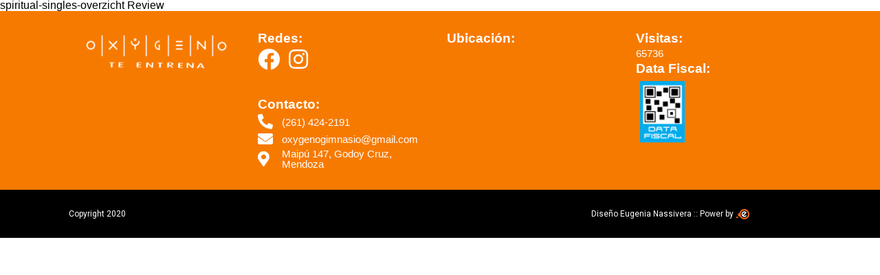

--- FILE ---
content_type: text/css
request_url: https://oxygenomendoza.com.ar/wp-content/uploads/elementor/css/post-1576.css?ver=1723483288
body_size: 1050
content:
.elementor-1576 .elementor-element.elementor-element-c48fefc > .elementor-container{max-width:1100px;}.elementor-1576 .elementor-element.elementor-element-c48fefc:not(.elementor-motion-effects-element-type-background), .elementor-1576 .elementor-element.elementor-element-c48fefc > .elementor-motion-effects-container > .elementor-motion-effects-layer{background-color:#F77A00;}.elementor-1576 .elementor-element.elementor-element-c48fefc{transition:background 0.3s, border 0.3s, border-radius 0.3s, box-shadow 0.3s;padding:20px 0px 20px 0px;}.elementor-1576 .elementor-element.elementor-element-c48fefc > .elementor-background-overlay{transition:background 0.3s, border-radius 0.3s, opacity 0.3s;}.elementor-1576 .elementor-element.elementor-element-5673899 > .elementor-widget-wrap > .elementor-widget:not(.elementor-widget__width-auto):not(.elementor-widget__width-initial):not(:last-child):not(.elementor-absolute){margin-bottom:5px;}.elementor-1576 .elementor-element.elementor-element-e0a9daa .elementor-heading-title{color:#FFFFFF;font-family:"bahnschrift", Sans-serif;font-size:19px;font-weight:800;}.elementor-1576 .elementor-element.elementor-element-b24461f .elementor-icon-list-items:not(.elementor-inline-items) .elementor-icon-list-item:not(:last-child){padding-bottom:calc(0px/2);}.elementor-1576 .elementor-element.elementor-element-b24461f .elementor-icon-list-items:not(.elementor-inline-items) .elementor-icon-list-item:not(:first-child){margin-top:calc(0px/2);}.elementor-1576 .elementor-element.elementor-element-b24461f .elementor-icon-list-items.elementor-inline-items .elementor-icon-list-item{margin-right:calc(0px/2);margin-left:calc(0px/2);}.elementor-1576 .elementor-element.elementor-element-b24461f .elementor-icon-list-items.elementor-inline-items{margin-right:calc(-0px/2);margin-left:calc(-0px/2);}body.rtl .elementor-1576 .elementor-element.elementor-element-b24461f .elementor-icon-list-items.elementor-inline-items .elementor-icon-list-item:after{left:calc(-0px/2);}body:not(.rtl) .elementor-1576 .elementor-element.elementor-element-b24461f .elementor-icon-list-items.elementor-inline-items .elementor-icon-list-item:after{right:calc(-0px/2);}.elementor-1576 .elementor-element.elementor-element-b24461f .elementor-icon-list-icon i{color:#FFFFFF;transition:color 0.3s;}.elementor-1576 .elementor-element.elementor-element-b24461f .elementor-icon-list-icon svg{fill:#FFFFFF;transition:fill 0.3s;}.elementor-1576 .elementor-element.elementor-element-b24461f .elementor-icon-list-item:hover .elementor-icon-list-icon i{color:#001629;}.elementor-1576 .elementor-element.elementor-element-b24461f .elementor-icon-list-item:hover .elementor-icon-list-icon svg{fill:#001629;}.elementor-1576 .elementor-element.elementor-element-b24461f{--e-icon-list-icon-size:32px;--icon-vertical-offset:0px;}.elementor-1576 .elementor-element.elementor-element-b24461f .elementor-icon-list-text{transition:color 0.3s;}.elementor-1576 .elementor-element.elementor-element-25f83ba{--spacer-size:30px;}.elementor-1576 .elementor-element.elementor-element-9f45fd1 .elementor-heading-title{color:#FFFFFF;font-family:"bahnschrift", Sans-serif;font-size:19px;font-weight:800;}.elementor-1576 .elementor-element.elementor-element-069a253 .elementor-icon-list-items:not(.elementor-inline-items) .elementor-icon-list-item:not(:last-child){padding-bottom:calc(3px/2);}.elementor-1576 .elementor-element.elementor-element-069a253 .elementor-icon-list-items:not(.elementor-inline-items) .elementor-icon-list-item:not(:first-child){margin-top:calc(3px/2);}.elementor-1576 .elementor-element.elementor-element-069a253 .elementor-icon-list-items.elementor-inline-items .elementor-icon-list-item{margin-right:calc(3px/2);margin-left:calc(3px/2);}.elementor-1576 .elementor-element.elementor-element-069a253 .elementor-icon-list-items.elementor-inline-items{margin-right:calc(-3px/2);margin-left:calc(-3px/2);}body.rtl .elementor-1576 .elementor-element.elementor-element-069a253 .elementor-icon-list-items.elementor-inline-items .elementor-icon-list-item:after{left:calc(-3px/2);}body:not(.rtl) .elementor-1576 .elementor-element.elementor-element-069a253 .elementor-icon-list-items.elementor-inline-items .elementor-icon-list-item:after{right:calc(-3px/2);}.elementor-1576 .elementor-element.elementor-element-069a253 .elementor-icon-list-icon i{color:#FFFFFF;transition:color 0.3s;}.elementor-1576 .elementor-element.elementor-element-069a253 .elementor-icon-list-icon svg{fill:#FFFFFF;transition:fill 0.3s;}.elementor-1576 .elementor-element.elementor-element-069a253{--e-icon-list-icon-size:22px;--icon-vertical-offset:0px;}.elementor-1576 .elementor-element.elementor-element-069a253 .elementor-icon-list-icon{padding-right:2px;}.elementor-1576 .elementor-element.elementor-element-069a253 .elementor-icon-list-item > .elementor-icon-list-text, .elementor-1576 .elementor-element.elementor-element-069a253 .elementor-icon-list-item > a{font-family:"bahnschrift", Sans-serif;font-size:15px;font-weight:normal;}.elementor-1576 .elementor-element.elementor-element-069a253 .elementor-icon-list-text{color:#FFFFFF;transition:color 0.3s;}.elementor-1576 .elementor-element.elementor-element-111bb0f > .elementor-widget-wrap > .elementor-widget:not(.elementor-widget__width-auto):not(.elementor-widget__width-initial):not(:last-child):not(.elementor-absolute){margin-bottom:5px;}.elementor-1576 .elementor-element.elementor-element-d2ec2d7 .elementor-heading-title{color:#FFFFFF;font-family:"bahnschrift", Sans-serif;font-size:19px;font-weight:800;}.elementor-1576 .elementor-element.elementor-element-068f318 > .elementor-widget-wrap > .elementor-widget:not(.elementor-widget__width-auto):not(.elementor-widget__width-initial):not(:last-child):not(.elementor-absolute){margin-bottom:5px;}.elementor-1576 .elementor-element.elementor-element-061d895 .elementor-heading-title{color:#FFFFFF;font-family:"bahnschrift", Sans-serif;font-size:19px;font-weight:800;}.elementor-1576 .elementor-element.elementor-element-e3e34e8 .elementor-heading-title{color:#FFFFFF;font-family:"bahnschrift", Sans-serif;font-size:15px;font-weight:normal;}.elementor-1576 .elementor-element.elementor-element-9aad4ab .elementor-heading-title{color:#FFFFFF;font-family:"bahnschrift", Sans-serif;font-size:19px;font-weight:800;}.elementor-1576 .elementor-element.elementor-element-85acddf{text-align:left;}.elementor-1576 .elementor-element.elementor-element-85acddf img{width:30%;max-width:30%;}.elementor-1576 .elementor-element.elementor-element-a6c9847 > .elementor-container{max-width:1100px;min-height:70px;}.elementor-1576 .elementor-element.elementor-element-a6c9847:not(.elementor-motion-effects-element-type-background), .elementor-1576 .elementor-element.elementor-element-a6c9847 > .elementor-motion-effects-container > .elementor-motion-effects-layer{background-color:#000000;}.elementor-1576 .elementor-element.elementor-element-a6c9847{transition:background 0.3s, border 0.3s, border-radius 0.3s, box-shadow 0.3s;}.elementor-1576 .elementor-element.elementor-element-a6c9847 > .elementor-background-overlay{transition:background 0.3s, border-radius 0.3s, opacity 0.3s;}.elementor-bc-flex-widget .elementor-1576 .elementor-element.elementor-element-5471d40.elementor-column .elementor-widget-wrap{align-items:center;}.elementor-1576 .elementor-element.elementor-element-5471d40.elementor-column.elementor-element[data-element_type="column"] > .elementor-widget-wrap.elementor-element-populated{align-content:center;align-items:center;}.elementor-1576 .elementor-element.elementor-element-2601cbe .elementor-heading-title{color:#FFFFFF;font-size:12px;font-weight:normal;}.elementor-bc-flex-widget .elementor-1576 .elementor-element.elementor-element-406ea40.elementor-column .elementor-widget-wrap{align-items:center;}.elementor-1576 .elementor-element.elementor-element-406ea40.elementor-column.elementor-element[data-element_type="column"] > .elementor-widget-wrap.elementor-element-populated{align-content:center;align-items:center;}.elementor-1576 .elementor-element.elementor-element-406ea40 > .elementor-element-populated{padding:0px 0px 0px 0px;}.elementor-1576 .elementor-element.elementor-element-84b1df5{text-align:right;}.elementor-1576 .elementor-element.elementor-element-84b1df5 .elementor-heading-title{color:#FFFFFF;font-size:12px;font-weight:normal;}.elementor-bc-flex-widget .elementor-1576 .elementor-element.elementor-element-dff5c31.elementor-column .elementor-widget-wrap{align-items:center;}.elementor-1576 .elementor-element.elementor-element-dff5c31.elementor-column.elementor-element[data-element_type="column"] > .elementor-widget-wrap.elementor-element-populated{align-content:center;align-items:center;}.elementor-1576 .elementor-element.elementor-element-dff5c31 > .elementor-element-populated{padding:0px 0px 0px 0px;}.elementor-1576 .elementor-element.elementor-element-2f8cabf{text-align:left;}.elementor-1576 .elementor-element.elementor-element-2f8cabf > .elementor-widget-container{margin:0px 0px 0px 4px;}@media(min-width:768px){.elementor-1576 .elementor-element.elementor-element-406ea40{width:55.523%;}.elementor-1576 .elementor-element.elementor-element-dff5c31{width:10.658%;}}@media(max-width:767px){.elementor-1576 .elementor-element.elementor-element-1912ef2 img{max-width:88%;}.elementor-1576 .elementor-element.elementor-element-e0a9daa{text-align:center;}.elementor-1576 .elementor-element.elementor-element-e0a9daa .elementor-heading-title{font-size:18px;}.elementor-1576 .elementor-element.elementor-element-9f45fd1{text-align:center;}.elementor-1576 .elementor-element.elementor-element-9f45fd1 .elementor-heading-title{font-size:18px;}.elementor-1576 .elementor-element.elementor-element-069a253{--e-icon-list-icon-size:14px;--e-icon-list-icon-align:left;--e-icon-list-icon-margin:0 calc(var(--e-icon-list-icon-size, 1em) * 0.25) 0 0;}.elementor-1576 .elementor-element.elementor-element-069a253 .elementor-icon-list-item > .elementor-icon-list-text, .elementor-1576 .elementor-element.elementor-element-069a253 .elementor-icon-list-item > a{font-size:14px;}.elementor-1576 .elementor-element.elementor-element-111bb0f > .elementor-element-populated{margin:0px 0px 0px 0px;--e-column-margin-right:0px;--e-column-margin-left:0px;}.elementor-1576 .elementor-element.elementor-element-d2ec2d7{text-align:center;}.elementor-1576 .elementor-element.elementor-element-d2ec2d7 .elementor-heading-title{font-size:18px;}.elementor-1576 .elementor-element.elementor-element-061d895{text-align:center;}.elementor-1576 .elementor-element.elementor-element-061d895 .elementor-heading-title{font-size:18px;}.elementor-1576 .elementor-element.elementor-element-e3e34e8{text-align:center;}.elementor-1576 .elementor-element.elementor-element-9aad4ab{text-align:center;}.elementor-1576 .elementor-element.elementor-element-9aad4ab .elementor-heading-title{font-size:18px;}.elementor-1576 .elementor-element.elementor-element-a6c9847 > .elementor-container{min-height:24px;}.elementor-1576 .elementor-element.elementor-element-5471d40{width:30%;}.elementor-1576 .elementor-element.elementor-element-2601cbe .elementor-heading-title{font-size:10px;}.elementor-1576 .elementor-element.elementor-element-406ea40{width:50%;}.elementor-1576 .elementor-element.elementor-element-84b1df5 .elementor-heading-title{font-size:10px;}.elementor-1576 .elementor-element.elementor-element-dff5c31{width:20%;}}